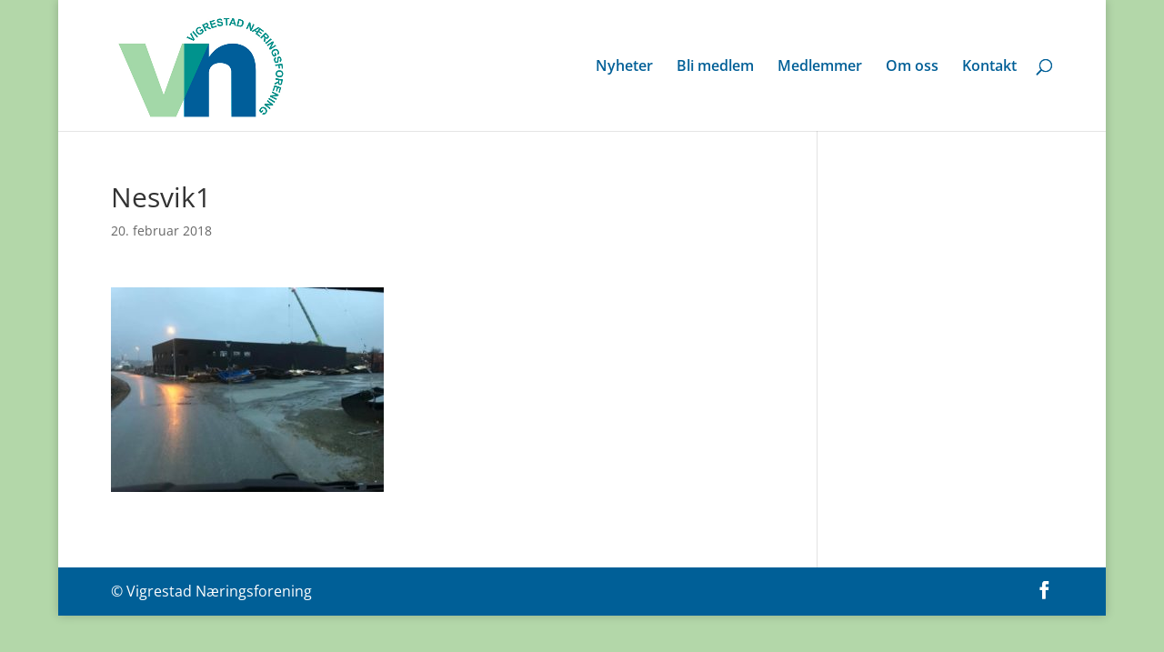

--- FILE ---
content_type: text/css
request_url: https://vigrestadnaeringsforening.no/wp-content/et-cache/global/et-divi-customizer-global.min.css?ver=1769350107
body_size: 2161
content:
#et_search_icon:hover,.mobile_menu_bar:before,.mobile_menu_bar:after,.et_toggle_slide_menu:after,.et-social-icon a:hover,.et_pb_sum,.et_pb_pricing li a,.et_pb_pricing_table_button,.et_overlay:before,.entry-summary p.price ins,.et_pb_member_social_links a:hover,.et_pb_widget li a:hover,.et_pb_filterable_portfolio .et_pb_portfolio_filters li a.active,.et_pb_filterable_portfolio .et_pb_portofolio_pagination ul li a.active,.et_pb_gallery .et_pb_gallery_pagination ul li a.active,.wp-pagenavi span.current,.wp-pagenavi a:hover,.nav-single a,.tagged_as a,.posted_in a{color:#005f97}.et_pb_contact_submit,.et_password_protected_form .et_submit_button,.et_pb_bg_layout_light .et_pb_newsletter_button,.comment-reply-link,.form-submit .et_pb_button,.et_pb_bg_layout_light .et_pb_promo_button,.et_pb_bg_layout_light .et_pb_more_button,.et_pb_contact p input[type="checkbox"]:checked+label i:before,.et_pb_bg_layout_light.et_pb_module.et_pb_button{color:#005f97}.footer-widget h4{color:#005f97}.et-search-form,.nav li ul,.et_mobile_menu,.footer-widget li:before,.et_pb_pricing li:before,blockquote{border-color:#005f97}.et_pb_counter_amount,.et_pb_featured_table .et_pb_pricing_heading,.et_quote_content,.et_link_content,.et_audio_content,.et_pb_post_slider.et_pb_bg_layout_dark,.et_slide_in_menu_container,.et_pb_contact p input[type="radio"]:checked+label i:before{background-color:#005f97}a{color:#3b928c}.nav li ul{border-color:#b3d7a9}.et_secondary_nav_enabled #page-container #top-header{background-color:#3b928c!important}#et-secondary-nav li ul{background-color:#3b928c}.et_header_style_centered .mobile_nav .select_page,.et_header_style_split .mobile_nav .select_page,.et_nav_text_color_light #top-menu>li>a,.et_nav_text_color_dark #top-menu>li>a,#top-menu a,.et_mobile_menu li a,.et_nav_text_color_light .et_mobile_menu li a,.et_nav_text_color_dark .et_mobile_menu li a,#et_search_icon:before,.et_search_form_container input,span.et_close_search_field:after,#et-top-navigation .et-cart-info{color:#005f97}.et_search_form_container input::-moz-placeholder{color:#005f97}.et_search_form_container input::-webkit-input-placeholder{color:#005f97}.et_search_form_container input:-ms-input-placeholder{color:#005f97}#top-menu li a{font-size:16px}body.et_vertical_nav .container.et_search_form_container .et-search-form input{font-size:16px!important}#top-menu li.current-menu-ancestor>a,#top-menu li.current-menu-item>a,#top-menu li.current_page_item>a{color:#3b928c}#main-footer .footer-widget h4,#main-footer .widget_block h1,#main-footer .widget_block h2,#main-footer .widget_block h3,#main-footer .widget_block h4,#main-footer .widget_block h5,#main-footer .widget_block h6{color:#005f97}.footer-widget li:before{border-color:#005f97}#footer-bottom{background-color:#005f97}#footer-info,#footer-info a{color:#ffffff}#footer-info{font-size:16px}#footer-bottom .et-social-icon a{font-size:19px}#footer-bottom .et-social-icon a{color:#ffffff}@media only screen and (min-width:981px){.et_header_style_left #et-top-navigation,.et_header_style_split #et-top-navigation{padding:65px 0 0 0}.et_header_style_left #et-top-navigation nav>ul>li>a,.et_header_style_split #et-top-navigation nav>ul>li>a{padding-bottom:65px}.et_header_style_split .centered-inline-logo-wrap{width:130px;margin:-130px 0}.et_header_style_split .centered-inline-logo-wrap #logo{max-height:130px}.et_pb_svg_logo.et_header_style_split .centered-inline-logo-wrap #logo{height:130px}.et_header_style_centered #top-menu>li>a{padding-bottom:23px}.et_header_style_slide #et-top-navigation,.et_header_style_fullscreen #et-top-navigation{padding:56px 0 56px 0!important}.et_header_style_centered #main-header .logo_container{height:130px}#logo{max-height:80%}.et_pb_svg_logo #logo{height:80%}.et_header_style_left .et-fixed-header #et-top-navigation,.et_header_style_split .et-fixed-header #et-top-navigation{padding:30px 0 0 0}.et_header_style_left .et-fixed-header #et-top-navigation nav>ul>li>a,.et_header_style_split .et-fixed-header #et-top-navigation nav>ul>li>a{padding-bottom:30px}.et_header_style_centered header#main-header.et-fixed-header .logo_container{height:60px}.et_header_style_split #main-header.et-fixed-header .centered-inline-logo-wrap{width:60px;margin:-60px 0}.et_header_style_split .et-fixed-header .centered-inline-logo-wrap #logo{max-height:60px}.et_pb_svg_logo.et_header_style_split .et-fixed-header .centered-inline-logo-wrap #logo{height:60px}.et_header_style_slide .et-fixed-header #et-top-navigation,.et_header_style_fullscreen .et-fixed-header #et-top-navigation{padding:21px 0 21px 0!important}.et_fixed_nav #page-container .et-fixed-header#top-header{background-color:#3b928c!important}.et_fixed_nav #page-container .et-fixed-header#top-header #et-secondary-nav li ul{background-color:#3b928c}.et-fixed-header #top-menu li a{font-size:14px}.et-fixed-header #top-menu a,.et-fixed-header #et_search_icon:before,.et-fixed-header #et_top_search .et-search-form input,.et-fixed-header .et_search_form_container input,.et-fixed-header .et_close_search_field:after,.et-fixed-header #et-top-navigation .et-cart-info{color:#005f97!important}.et-fixed-header .et_search_form_container input::-moz-placeholder{color:#005f97!important}.et-fixed-header .et_search_form_container input::-webkit-input-placeholder{color:#005f97!important}.et-fixed-header .et_search_form_container input:-ms-input-placeholder{color:#005f97!important}.et-fixed-header #top-menu li.current-menu-ancestor>a,.et-fixed-header #top-menu li.current-menu-item>a,.et-fixed-header #top-menu li.current_page_item>a{color:#3b928c!important}}@media only screen and (min-width:1350px){.et_pb_row{padding:27px 0}.et_pb_section{padding:54px 0}.single.et_pb_pagebuilder_layout.et_full_width_page .et_post_meta_wrapper{padding-top:81px}.et_pb_fullwidth_section{padding:0}}@media only screen and (max-width:980px){.et_header_style_centered .mobile_nav .select_page,.et_header_style_split .mobile_nav .select_page,.et_mobile_menu li a,.mobile_menu_bar:before,.et_nav_text_color_light #top-menu>li>a,.et_nav_text_color_dark #top-menu>li>a,#top-menu a,.et_mobile_menu li a,#et_search_icon:before,#et_top_search .et-search-form input,.et_search_form_container input,#et-top-navigation .et-cart-info{color:#3b928c}.et_close_search_field:after{color:#3b928c!important}.et_search_form_container input::-moz-placeholder{color:#3b928c}.et_search_form_container input::-webkit-input-placeholder{color:#3b928c}.et_search_form_container input:-ms-input-placeholder{color:#3b928c}body,.et_pb_column_1_2 .et_quote_content blockquote cite,.et_pb_column_1_2 .et_link_content a.et_link_main_url,.et_pb_column_1_3 .et_quote_content blockquote cite,.et_pb_column_3_8 .et_quote_content blockquote cite,.et_pb_column_1_4 .et_quote_content blockquote cite,.et_pb_blog_grid .et_quote_content blockquote cite,.et_pb_column_1_3 .et_link_content a.et_link_main_url,.et_pb_column_3_8 .et_link_content a.et_link_main_url,.et_pb_column_1_4 .et_link_content a.et_link_main_url,.et_pb_blog_grid .et_link_content a.et_link_main_url{font-size:13px}.et_pb_slider.et_pb_module .et_pb_slides .et_pb_slide_content,.et_pb_best_value{font-size:14px}h1{font-size:25px}h2,.product .related h2,.et_pb_column_1_2 .et_quote_content blockquote p{font-size:21px}h3{font-size:18px}h4,.et_pb_circle_counter h3,.et_pb_number_counter h3,.et_pb_column_1_3 .et_pb_post h2,.et_pb_column_1_4 .et_pb_post h2,.et_pb_blog_grid h2,.et_pb_column_1_3 .et_quote_content blockquote p,.et_pb_column_3_8 .et_quote_content blockquote p,.et_pb_column_1_4 .et_quote_content blockquote p,.et_pb_blog_grid .et_quote_content blockquote p,.et_pb_column_1_3 .et_link_content h2,.et_pb_column_3_8 .et_link_content h2,.et_pb_column_1_4 .et_link_content h2,.et_pb_blog_grid .et_link_content h2,.et_pb_column_1_3 .et_audio_content h2,.et_pb_column_3_8 .et_audio_content h2,.et_pb_column_1_4 .et_audio_content h2,.et_pb_blog_grid .et_audio_content h2,.et_pb_column_3_8 .et_pb_audio_module_content h2,.et_pb_column_1_3 .et_pb_audio_module_content h2,.et_pb_gallery_grid .et_pb_gallery_item h3,.et_pb_portfolio_grid .et_pb_portfolio_item h2,.et_pb_filterable_portfolio_grid .et_pb_portfolio_item h2{font-size:15px}.et_pb_slider.et_pb_module .et_pb_slides .et_pb_slide_description .et_pb_slide_title{font-size:38px}.et_pb_gallery_grid .et_pb_gallery_item h3,.et_pb_portfolio_grid .et_pb_portfolio_item h2,.et_pb_filterable_portfolio_grid .et_pb_portfolio_item h2,.et_pb_column_1_4 .et_pb_audio_module_content h2{font-size:13px}h5{font-size:13px}h6{font-size:11px}.et_pb_section{padding:0px 0}.et_pb_section.et_pb_fullwidth_section{padding:0}.et_pb_row,.et_pb_column .et_pb_row_inner{padding:9px 0}}body #page-container #sidebar{width:25%}body #page-container #left-area{width:75%}.et_right_sidebar #main-content .container:before{right:25%!important}.et_left_sidebar #main-content .container:before{left:25%!important}.et_pb_slider_fullwidth_off .et_pb_slide_description{padding-top:8%;padding-bottom:8%}.et_pb_posts .et_pb_post h2{font-size:20px}.et_pb_column_1_3 .et_pb_posts .et_pb_post h2{font-size:16.92307692px}.et_pb_column_1_4 .et_pb_posts .et_pb_post h2{font-size:16.92307692px}.et_pb_fullwidth_section .et_pb_slide_description{padding-top:9%;padding-bottom:9%}.my-wrap-5 .et_pb_module:nth-child(-n+4){width:19.2%!important;margin-right:1%!important;margin-left:0!important;float:left}.my-wrap-5 .et_pb_module:last-child{width:19.2%!important;margin-right:0!important;margin-left:0!important;float:left}@media all and (min-width:981px){.my-wrap-6 .et_pb_module:not(:nth-child(6n)){width:15.833333%!important;margin:0 1% 1vw 0!important;float:left}.my-wrap-6 .et_pb_module:nth-child(6n){width:15.833333%!important;margin:0 0 1vw 0!important;float:left}}@media all and (min-width:361px) and (max-width:980px){.my-wrap-6 .et_pb_module:not(:nth-child(3n)){width:32.666666%!important;margin:0 1% 1vw 0!important;float:left}.my-wrap-6 .et_pb_module:nth-child(3n){width:32.666666%!important;margin:0 0 1vw 0!important;float:left}}@media all and (max-width:360px){.my-wrap-6 .et_pb_module:nth-child(odd){width:49.5%!important;margin:0 1% 1vw 0!important;float:left}.my-wrap-6 .et_pb_module:nth-child(even){width:49.5%!important;margin:0 0 1vw 0!important;float:left}}.custom-class .et_pb_post{margin-bottom:5px!important}.et-pb-active-slide .et_pb_slide_description{animation:0s ease 0s normal none 1 running none!important;-webkit-animation:none!important;opacity:1!important}@media all and (min-width:781px){.my-wrap-8-gap .et_pb_module:not(:nth-child(8n)){width:11.625%!important;margin-right:1%!important;margin-bottom:1vw!important;float:left}.my-wrap-8-gap .et_pb_module:nth-child(8n){width:11.625%!important;margin-right:0!important;margin-bottom:1vw!important;float:left}}@media all and (min-width:361px) and (max-width:780px){.my-wrap-8-gap .et_pb_module:not(:nth-child(4n)){width:24.25%!important;margin-right:1%!important;margin-bottom:1vw!important;float:left}.my-wrap-8-gap .et_pb_module:nth-child(4n){width:24.25%!important;margin-right:0!important;margin-bottom:1vw!important;float:left}}@media all and (max-width:360px){.my-wrap-8-gap .et_pb_module:nth-child(odd){width:49.5%!important;margin-right:1%!important;margin-bottom:1vw!important;float:left}.my-wrap-8-gap .et_pb_module:nth-child(even){width:49.5%!important;margin-right:0!important;margin-bottom:1vw!important;float:left}}.et_pb_blog_grid .no-results{display:none}.no-results{display:none}